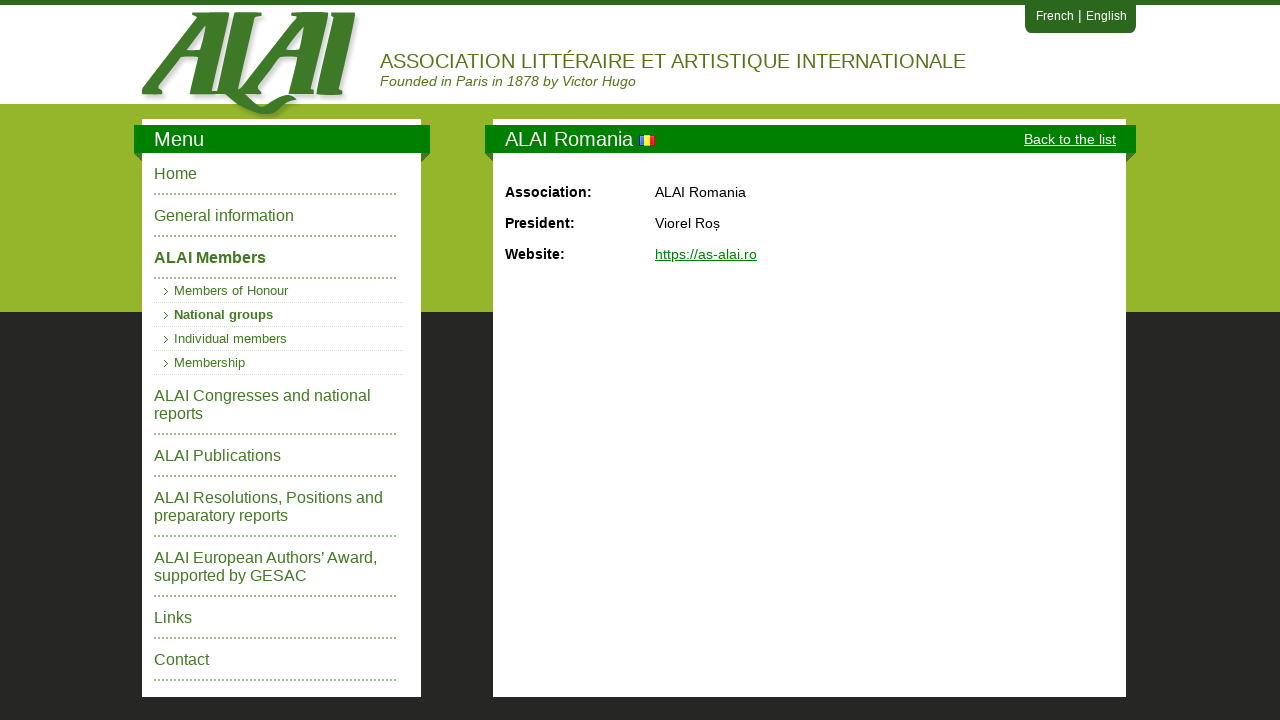

--- FILE ---
content_type: text/html; charset=UTF-8
request_url: https://www.alai.org/en/members/national-groups/roumanie.html
body_size: 2721
content:
<!DOCTYPE HTML PUBLIC "-//W3C//DTD HTML 4.01//EN" "http://www.w3.org/TR/html4/strict.dtd">
<html lang="en">
<head>
<meta http-equiv="Content-Type" content="text/html;charset=UTF-8">
<title>ALAI - Romania</title>
<base href="https://www.alai.org/en/">
<link rel="stylesheet" type="text/css" href="assets/css/screen.css" media="all">
<script src="https://code.jquery.com/jquery-latest.min.js" type="text/javascript"></script>
<script type="text/javascript" src="assets/js/jquery.dataTables.min.js"></script>
<script type="text/javascript" src="assets/js/easing.js"></script>
<script type="text/javascript" src="assets/js/jquery.ui.totop.min.js"></script>
<!--Tableaux-->
<script type="text/javascript" charset="utf-8">
$(document).ready(function() {
    $('#table').dataTable( {
        "bPaginate": false,
        "bFilter": false,
        "bSort": false,
        "bInfo": false,
        "oLanguage": {
            "sSearch": "Filter:",
            "sZeroRecords": "No matching records found",
            "sInfo": "_TOTAL_ entries",
            "sInfoEmpty": "0 to 0 of 0 entries",
            "sInfoFiltered": "(filtered from _MAX_ entries)"
        }
    } );    
} );
</script>
<!--Open external links and PDFs in a new window or tab-->
<script type="text/javascript">
$(document).ready(function() {
  // Open external links in a new window or tab
  $(document).on('click', 'a[rel$="external"]', function() {
    $(this).attr('target', "_blank");
  });
  $(document).on('click', 'a[href$=".pdf"]', function() {
    $(this).attr('target', "_blank");
  });
  // Open all urls that don't belong to our domain in a new window or tab
  $(document).on('click', "a[href^='http:']:not([href*='" + window.location.host + "'])", function() {
    $(this).attr("target", "_blank");
  });
  
});
</script>
<!--UItoTop jQuery dynamic scroll-to-Top plugin-->
<script type="text/javascript">
		$(document).ready(function() {
			/*
			var defaults = {
	  			containerID: 'toTop', // fading element id
				containerHoverID: 'toTopHover', // fading element hover id
				scrollSpeed: 1200,
				easingType: 'linear' 
	 		};
			*/
			
			$().UItoTop({ easingType: 'easeOutQuart' });
			
		});
	</script>

<script type="text/javascript">
$(document).ready(function() {
    $('.menu ul').hide();      
    $('.menu li a').click(
        function(ev) {                     
        var mySiblings = $(this).parent().siblings().find('ul.submenu');
        var openMe = $(this).next();
                     if(mySiblings.length>0 && openMe.length>0)
                ev.preventDefault();            
        if(openMe.is(':visible')) {
                                   $(this).removeClass("selected");    
                 openMe.slideUp('normal'); 
        } else {                                
            mySiblings.slideUp('normal');  
                                 $(this).addClass("selected");    
                openMe.slideDown('normal');
            }
         }
    );
    $('li.active a').trigger('click');    
});
</script>
</head>
<body>
<div id="container">
		<div id="header"> <a href ="/" title="Back to the home page"><img id="logo" src="assets/images/logo_alai.png" alt="ALAI"></a>
				<ul id="languages">
						<li class="fr"><a href="https://www.alai.org/membres-permanents/groupes-nationaux/roumanie.html">French</a></li>

<li class="en active"><a href="https://www.alai.org/en/members/national-groups/roumanie.html">English</a></li>

				</ul>
				<h1>Association littéraire et artistique internationale</h1>
				<span>Founded in Paris in 1878 by Victor Hugo</span> 
			</div>
<div id="mainContent">
		<div id="colA">
				<div id="col1">
						<div class="topBlock"></div>
						<h2>Menu<span class="ribbonRight"></span><span class="ribbonLeft"></span></h2>
						<div class="mainBlock">
<ul class="menu"><li class="first"><a href="https://www.alai.org/en/" title="Home" >Home</a></li>
<li><a href="information/" title="General information" >General information</a><ul class="submenu"><li class="first"><a href="information/presentation.html" title="Who are we?" >Who are we?</a></li>
<li><a href="information/history.html" title="History" >History</a></li>
<li><a href="information/organization.html" title="Organization" >Organization</a></li>
<li><a href="information/presidents.html" title="Presidents" >Presidents</a></li>
<li><a href="information/bureau.html" title="Bureau" >Bureau</a></li>
<li><a href="information/executive-committee.html" title="Executive Committee" >Executive Committee</a></li>
<li><a href="information/activities.html" title="Activities" >Activities</a></li>
<li><a href="information/representation.html" title="Representation" >Representation</a></li>
<li class="last"><a href="information/statutes.html" title="By-laws" >By-laws</a></li>
</ul></li>
<li class="active"><a href="members/" title="Members" >ALAI Members</a><ul class="submenu"><li class="first"><a href="members/members-of-honour.html" title="Members of Honour" >Members of Honour</a></li>
<li class="active"><a href="members/national-groups/" title="National groups" >National groups</a></li>
<li><a href="members/individual-members.html" title="Individual members" >Individual members</a></li>
<li class="last"><a href="members/membership.html" title="Membership" >Membership</a></li>
</ul></li>
<li><a href="congresses-and-study-days/" title="Congresses and Study Days" >ALAI Congresses and national reports</a></li>
<li><a href="alai-publications.html" title="ALAI Publications" >ALAI Publications</a></li>
<li><a href="resolutions-and-positions/" title="Resolutions and Positions" >ALAI Resolutions, Positions and preparatory reports</a></li>
<li><a href="http://authorsocieties.eu/alai-award" title="ALAI European Authors’ Right Award" >ALAI European Authors’ Award, supported by GESAC</a><ul class="submenu"><li class="first"><a href="https://www.youtube.com/watch?v=uWLBqVhcfGU&t=1s" title="Why this Award" >Why this Award?</a></li>
<li><a href="https://www.alai.org/en/assets/files/alai-european-authors-right-award_flyer_2025.pdf" title="Flyer" >Flyer</a></li>
<li><a href="https://www.alai.org/en/assets/files/alai-european-authors-right-award_application-form_2025.docx" title="Application form for the ALAI AWARD 2025" >Application form for the ALAI AWARD 2025</a></li>
<li><a href="https://www.alai.org/en/assets/files/alai-european-authors-right-award_guidelines_2025.pdf" title="Guidelines for the ALAI AWARD 2025" >Guidelines for the ALAI AWARD 2025</a></li>
<li><a href="https://authorsocieties.eu/alai-award/#section-8" title="The winner of the ALAI AWARD 2024 announced" target="_blank">The winner of the ALAI AWARD 2024 announced</a></li>
<li><a href="https://authorsocieties.eu/alai-award/" title="The winner of the ALAI AWARD 2023 announced" target="_blank">The winner of the ALAI AWARD 2023 announced</a></li>
<li><a href="https://www.youtube.com/watch?v=1WmnYtKGXXw" title="The winner of the ALAI AWARD 2022 announced" target="_blank">The winner of the ALAI AWARD 2022 announced</a></li>
<li><a href="https://authorsocieties.eu/seun-lari-williams-wins-alai-european-authors-right-award-2021/" title="The winner of the ALAI AWARD 2021 announced" target="_blank">The winner of the ALAI AWARD 2021 announced</a></li>
<li><a href="alai-european-authors’-right-award/the-winner-of-the-alai-award-2020-announced.html" title="The winner of the ALAI AWARD 2020 announced" >The winner of the ALAI AWARD 2020 announced</a></li>
<li><a href="https://authorsocieties.eu/and-the-first-alai-european-authors-right-award-goes-to/" title="The winner of the ALAI AWARD 2019 announced" target="_blank">The winner of the ALAI AWARD 2019 announced</a></li>
<li><a href="alai-european-authors’-right-award/our-president-on-the-importance-of-the-alai-award.html" title="Our President on the importance of the ALAI AWARD" >Our President on the importance of the ALAI AWARD</a></li>
<li><a href="alai-european-authors’-right-award/gesac-on-the-aims-of-the-alai-award.html" title="GESAC on the aims of the ALAI AWARD" >GESAC on the aims of the ALAI AWARD</a></li>
<li class="last"><a href="https://authorsocieties.eu/alai-award/" title="More info" target="_blank">More info</a></li>
</ul></li>
<li><a href="links.html" title="Links" >Links</a></li>
<li class="last"><a href="contact.html" title="Contact" >Contact</a></li>
</ul>

<div style="margin-top : 12px">
<script src="https://platform.linkedin.com/in.js" type="text/javascript"> lang: en_US</script>
<script type="IN/FollowCompany" data-id="18686107" data-counter="bottom"></script>
</div>
</div>
</div>
</div>
<div id="colB">
<div id="col2">
<div class="topBlock"></div>
<h2>ALAI Romania <img src="assets/images/blank.gif" class="flag flag-ro" alt=Romania" />
<span class="ribbonRight"></span><span class="ribbonLeft"></span></h2>
<span class="backlist"><a href="members/national-groups/">Back to the list</a></span>
<div class="mainBlock content">
<span class="label">Association:</span><span class="membreInfo">ALAI Romania</span>

<span class="label">President:</span><span class="membreInfo">Viorel Roș</span>
<!---->
<!--<span class="label">Email:</span><span class="membreInfo"><a href="&#x6d;&#x61;&#x69;&#108;&#x74;o&#58;&#111;&#x66;&#x66;&#x69;&#99;&#x65;&#x40;&#x61;&#x73;&#100;&#112;&#105;&#x2e;&#114;&#x6f;">&#x6f;&#x66;&#102;&#105;&#x63;&#x65;&#x40;&#x61;s&#100;&#112;&#x69;&#46;&#x72;&#x6f;</a></span>-->
<span class="label">Website:</span><span class="membreInfo"><a href="https://as-alai.ro" target="blank">https://as-alai.ro</a></span>
</div>
</div>
</div>
</div>
</div>
</body>
</html>

--- FILE ---
content_type: text/css
request_url: https://www.alai.org/en/assets/css/screen.css
body_size: 4314
content:
/*--------Reset--------*/
html, body, div, span, applet, object, iframe,
h1, h2, h3, h4, h5, h6, p, blockquote, pre,
a, abbr, acronym, address, big, cite, code,
del, dfn, em, img, ins, kbd, q, s, samp,
small, strike, strong, sub, sup, tt, var,
b, u, i, center,
dl, dt, dd, ol, ul, li,
fieldset, form, label, legend,
table, caption, tbody, tfoot, thead, tr, th, td,
article, aside, canvas, details, embed, 
figure, figcaption, footer, header, hgroup, 
menu, nav, output, ruby, section, summary,
time, mark, audio, video {
	margin: 0;
	padding: 0;
	border: 0;
	vertical-align: baseline;
	font: inherit;
	font-size: 100%;
}
/* HTML5 display-role reset for older browsers */
article, aside, details, figcaption, figure, 
footer, header, hgroup, menu, nav, section {
	display: block;
}
body {
	line-height: 1;
}
a {
	color: #008000;
}
ol, ul {
	list-style: none;
}
blockquote, q {
	quotes: none;
}
blockquote:before, blockquote:after, q:before, q:after {
	content: '';
	content: none;
}
table {
	border-spacing: 0;
	border-collapse: collapse;
}
/*--------Style--------*/
body {
	background: url(../images/bg.png) repeat-x 0 top #262624;
	text-align: center;
	font: 14px Sans-Serif;
}
#container {
	margin-right: auto;
	margin-left: auto;
	width: 996px;
	text-align: left;
}
#header {
	height: 119px;
}
#logo {
	float: left;
	padding-top: 12px;
	padding-right: 20px;
}
#header h1 {
	text-transform: uppercase;
	color: #557416;
	font-size: 20px;
	padding-top: 50px;
}
#header span {
	color: #557416;
	font-style: italic;
	}
#languages {
	float: right;
	width: 113px;
	height: 34px;
	background: url(../images/languages_bg.png) no-repeat 0 5px;
	text-align: center;
	top: 0;
}
#languages li {
	display: inline;
	color: white;
	line-height: 30px;
}
#languages li:first-child:after {
	padding-left: 4px;
	content: "| ";
}
#languages li a {
	color: white;
	text-decoration: none;
	font-size: 12px;
}
#mainContent {
	width: 100%;
	float: left;
	background: url(../images/faux-col.gif) 0 0 repeat-y;
}
#colA {
	float: left;
	width: 294px;
}
#colB {
	float: right;
	width: 643px;
	padding-right: 2px;
}
#col1 {
}
#col2 {

}
.topBlock {
	height: 6px;
	background-color: white;
}
.blocSpacer {
	height: 25px;
	clear: left;
	background-color: #222220;
}
.mainBlock {
	padding-bottom: 4px;
	padding-left: 12px;
	padding-right: 12px;
	background-color: white;
}
#colA .mainBlock {
	width: 255px;
}
#colB .mainBlock {
	width: 609px;
}
#colA .topBlock {
	width: 279px;
}
#colB .topBlock {
	width: 633px;
}
h2 {
	position: relative;
	margin-top: 0;
	margin-left: -8px;
	padding-right: 10px;
	padding-left: 20px;
	background-color: green;
	color: white;
	font-weight: normal;
	font-size: 20px;
	line-height: 28px;
}
h3 {
	font-weight: bold;
	font-size: 18px;
	color: #008000;
	padding: 10px 0;
}

h4 {
	font-weight: bold;
	font-size: 16px;
	margin-top: 15px;
}
.backlist a {
	display: block;
	position: relative;
	top: -22px;
	right: 20px;
	text-align: right;
	color: white !important;
}
#col1 h2 {
	width: 266px;
}
#col2 h2, #col2b h2 {
	width: 621px;
}
.ribbonRight {
	position: absolute;
	top: 101%;
	left: 0;
	width: 9px;
	height: 9px;
	background: url(../images/ribbon_left.png) no-repeat -1px -1px;
}
.ribbonLeft {
	position: absolute;
	top: 101%;
	width: 9px;
	height: 9px;
	background: url(../images/ribbon_right.png) no-repeat;
}
#col1 .ribbonLeft {
	left: 287px;
}
#col2 .ribbonLeft, #col2b .ribbonLeft {
	left: 641px;
}
.content {
	padding-top: 15px;
	padding-bottom: 15px;
	display: block;
}
.content ul li, .content ol ul li {
	background: url('../images/dot.gif') no-repeat left 10px !important;
	list-style-type: none  !important;
	padding: 3px 3px 0px 15px;
	font-size: 13px;
	}
.content ol p {
	font-style: normal;
	
}
.content ol {
padding-left:20px;
font-size: 13px;
	}
.content ol li  {
list-style-type: decimal; 
   list-style-position: outside; 
   background-image: none !important;
   background-size: 0 !important;

   
	
}


.content ul ul li { 
   list-style-type: circle; 
   list-style-position: outside; 
   margin-left: 25px; 
   background-image: none !important;
   background-size: 0 !important;
}
.content p {
	font-size: 13px;
	padding-top: 8px;
	padding-bottom: 8px;
}
.content strong {
	font-weight: bold;
}
.content em {
	font-style: italic;
}
/* ........ MENU DE GAUCHE ........ */

.menu ul, .submenu ul {
	margin: 0;
	padding: 0;
}
.menu a {
  display: block;
  text-decoration: none;
  color: #427A23;
  font-size: 16px;
}
.active > a.selected {
	font-weight: bold;
	color: #427A23;
}
.menu li a:hover, .submenu li a:hover {
	color: #004E00;
}
.menu li a {
	line-height:18px;
	width: 95%;
	padding: 12px 0;
  background: url(../images/dotted.png) repeat-x 0 bottom;
}
.submenu li {
	background:  url(../images/puce.png) 10px 9px no-repeat;
}
.submenu li a {
  line-height:14px;
  margin-top:0;
   padding: 5px 0 5px 20px;
  // padding-left:20px;
  font-size:0.9em;
  background: url(../images/dotted2.png) repeat-x 0 bottom;
  width: 230px;
}


/* ........ CARTE HOME PAGE ........ */

.world_map {
	background:#fff;
	width:609px;
	height:340px;
	position:relative;
	overflow:hidden;	
}
.themap {
	background:url(../images/map/map.png) no-repeat;
	width:609px;
	height:301px;
	position:relative;
	margin:0 ;
	padding:0;
	z-index:50;
}
.themap img {
	position:absolute;
	z-index:100;
	border:0;
}
.themap area, .themap map {
	outline:0 !important;
}
.map_hover, .element {
 	position:absolute;
	width:609px;
	height:301px;
	top:0;
	left:0;
	z-index:50;	
}
.element {
	z-index:30;
}
.popup_content {
	display:none;
}
.closemap {
	display:block;
	background:url(../images/map/close.png) no-repeat;
	width:20px;
	height:19px;
	position:absolute;
	right:10px;
	top:10px;
	z-index:400;	
}
.closemap span {
	display:none;
}
#popup {
	display:none;
	position:absolute;
	z-index:400;
	background:#fff;
	background:rgba(255,255,255,.7);
	border:2px solid #ccc;
	border-radius:12px;
	-webkit-border-radius:12px;
	font-size:12px;
	width:300px;
	right:20px;
	top:20px;
	box-shadow:0 4px 3px rgba(0,0,0,.3);
	-webkit-box-shadow:0 4px 3px rgba(0,0,0,.3) 
}
.popup_in {
	padding:10px 20px 10px 20px;	
}
	#popup h2 {
	background:none;
	font-size:16px;
	text-transform:uppercase;
	color:#ca292b;
	padding:0;
	margin:0;
	line-height:none;
	font-weight:bold;
	width:auto;
}
#popup p, #popup ul, #popup li {
	padding:0;
	margin:0;
	background:none;
	border:0;
}
#popup p {
	margin-bottom:10px;
}
.map_links_bottom {
	position:absolute;
	left: 140px;
	bottom:2px;
	right:0;
	padding:0;
	margin:0;
	z-index:200;
}
.map_links_bottom ul {
	list-style-type:none;
	margin:0;
	padding:0;
}
.map_links_bottom li {
	font-size:11px;
	font-weight:normal;
	border:0;
	background:none;
	padding:0;
}
.map_links_bottom li a {
	border-bottom:1px dotted #427A23;
	color: #427A23;
	text-decoration: none;
}
.map_links_bottom li a:hover {
	color:#95b62b;
}
.map_links_bottom ul {
	float:left;
	padding-left:24px;
	white-space:nowrap;
}
.world_map .maparrow {
	background:url(../images/map/map_arrow.png) no-repeat right center;
	width:90px;
	position:absolute;
	bottom:0;
	left:0;
	display:block;
	font-size:12px;
	padding:20px 40px 20px 0;
	font-style:italic;
	z-index:200;
}

/**********TABLE************/
.dataTables_wrapper {
	position: relative;
	clear: both;
	zoom: 1; /* Feeling sorry for IE */
}
.dataTables_length {
	width: 40%;
	float: left;
}
.dataTables_filter {
	width: 50%;
	float: right;
	text-align: right;
}
/*DataTables display*/
table.display {
	margin: 0 auto;
	clear: both;
	width: 100%;
}
table.display thead th {
	padding: 3px 18px 3px 10px;
	border-bottom: 1px solid black;
	font-weight: bold;
	cursor: pointer;
	* cursor: hand;
}
table.display tr.heading2 td {
	border-bottom: 1px solid #aaa;
}
table.display td {
	padding: 3px 10px;
}
table.display td.center {
	text-align: center;
}
/*DataTables sorting*/
.sorting_asc {
	background: url('../images/sort_asc.png') no-repeat center right;
}
.sorting_desc {
	background: url('../images/sort_desc.png') no-repeat center right;
}
.sorting {
	background: url('../images/sort_both.png') no-repeat center right;
}
.sorting_asc_disabled {
	background: url('../images/sort_asc_disabled.png') no-repeat center right;
}
.sorting_desc_disabled {
	background: url('../images/sort_desc_disabled.png') no-repeat center right;
}
table.display thead th:active,
table.display thead td:active {
	outline: none;
}
/* DataTables row classes*/
table.display tr.odd.gradeA {
	background-color: #ddffdd;
}
table.display tr.even.gradeA {
	background-color: #eeffee;
}
tr.odd {
	background-color: #DDFFDD;
}
tr.even {
	background-color: #EEFFEE;
}
/*Misc*/
.dataTables_info {
	padding: 8px;
	font-size: 12px;
	width: 100%;
}
/*Sorting classes for columns for the standard odd/even*/
tr.odd td.sorting_1 {
	background-color: #C4FFC4;
}
tr.even td.sorting_1 {
	background-color: #D5FFD5;
}

#table {
	margin-bottom: 15px;
}
#table img {
	margin-right: 8px;
}
.label {
	display: block;
	font-weight: bold;
	width: 150px;
	float: left;
	
}
.label.adresse {
	margin-top: 5px;
}
.membreInfo {
	display: block;
	float: left;
	width: 450px;
	padding-bottom: 15px;
}
.encadre {
	border: 1px solid #D1FDC9;
	background: #F1FEEF;
	padding: 10px;
}
/**********FLAGS************/
.flag {
	width: 16px;
	height: 11px;
	background:url(../images/flags.png) no-repeat
}
.flag.flag-ad {background-position: -16px 0}
.flag.flag-ae {background-position: -32px 0}
.flag.flag-af {background-position: -48px 0}
.flag.flag-ag {background-position: -64px 0}
.flag.flag-ai {background-position: -80px 0}
.flag.flag-al {background-position: -96px 0}
.flag.flag-am {background-position: -112px 0}
.flag.flag-an {background-position: -128px 0}
.flag.flag-ao {background-position: -144px 0}
.flag.flag-ar {background-position: -160px 0}
.flag.flag-as {background-position: -176px 0}
.flag.flag-at {background-position: -192px 0}
.flag.flag-au {background-position: -208px 0}
.flag.flag-aw {background-position: -224px 0}
.flag.flag-az {background-position: -240px 0}
.flag.flag-ba {background-position: 0 -11px}
.flag.flag-bb {background-position: -16px -11px}
.flag.flag-bd {background-position: -32px -11px}
.flag.flag-be {background-position: -48px -11px}
.flag.flag-bf {background-position: -64px -11px}
.flag.flag-bg {background-position: -80px -11px}
.flag.flag-bh {background-position: -96px -11px}
.flag.flag-bi {background-position: -112px -11px}
.flag.flag-bj {background-position: -128px -11px}
.flag.flag-bm {background-position: -144px -11px}
.flag.flag-bn {background-position: -160px -11px}
.flag.flag-bo {background-position: -176px -11px}
.flag.flag-br {background-position: -192px -11px}
.flag.flag-bs {background-position: -208px -11px}
.flag.flag-bt {background-position: -224px -11px}
.flag.flag-bv {background-position: -240px -11px}
.flag.flag-bw {background-position: 0 -22px}
.flag.flag-by {background-position: -16px -22px}
.flag.flag-bz {background-position: -32px -22px}
.flag.flag-ca {background-position: -48px -22px}
.flag.flag-catalonia {background-position: -64px -22px}
.flag.flag-cd {background-position: -80px -22px}
.flag.flag-cf {background-position: -96px -22px}
.flag.flag-cg {background-position: -112px -22px}
.flag.flag-ch {background-position: -128px -22px}
.flag.flag-ci {background-position: -144px -22px}
.flag.flag-ck {background-position: -160px -22px}
.flag.flag-cl {background-position: -176px -22px}
.flag.flag-cm {background-position: -192px -22px}
.flag.flag-cn {background-position: -208px -22px}
.flag.flag-co {background-position: -224px -22px}
.flag.flag-cr {background-position: -240px -22px}
.flag.flag-cu {background-position: 0 -33px}
.flag.flag-cv {background-position: -16px -33px}
.flag.flag-cw {background-position: -32px -33px}
.flag.flag-cy {background-position: -48px -33px}
.flag.flag-cz {background-position: -64px -33px}
.flag.flag-de {background-position: -80px -33px}
.flag.flag-dj {background-position: -96px -33px}
.flag.flag-dk {background-position: -112px -33px}
.flag.flag-dm {background-position: -128px -33px}
.flag.flag-do {background-position: -144px -33px}
.flag.flag-dz {background-position: -160px -33px}
.flag.flag-ec {background-position: -176px -33px}
.flag.flag-ee {background-position: -192px -33px}
.flag.flag-eg {background-position: -208px -33px}
.flag.flag-eh {background-position: -224px -33px}
.flag.flag-england {background-position: -240px -33px}
.flag.flag-er {background-position: 0 -44px}
.flag.flag-es {background-position: -16px -44px}
.flag.flag-et {background-position: -32px -44px}
.flag.flag-eu {background-position: -48px -44px}
.flag.flag-fi {background-position: -64px -44px}
.flag.flag-fj {background-position: -80px -44px}
.flag.flag-fk {background-position: -96px -44px}
.flag.flag-fm {background-position: -112px -44px}
.flag.flag-fo {background-position: -128px -44px}
.flag.flag-fr {background-position: -144px -44px}
.flag.flag-ga {background-position: -160px -44px}
.flag.flag-gb {background-position: -176px -44px}
.flag.flag-gd {background-position: -192px -44px}
.flag.flag-ge {background-position: -208px -44px}
.flag.flag-gf {background-position: -224px -44px}
.flag.flag-gg {background-position: -240px -44px}
.flag.flag-gh {background-position: 0 -55px}
.flag.flag-gi {background-position: -16px -55px}
.flag.flag-gl {background-position: -32px -55px}
.flag.flag-gm {background-position: -48px -55px}
.flag.flag-gn {background-position: -64px -55px}
.flag.flag-gp {background-position: -80px -55px}
.flag.flag-gq {background-position: -96px -55px}
.flag.flag-gr {background-position: -112px -55px}
.flag.flag-gs {background-position: -128px -55px}
.flag.flag-gt {background-position: -144px -55px}
.flag.flag-gu {background-position: -160px -55px}
.flag.flag-gw {background-position: -176px -55px}
.flag.flag-gy {background-position: -192px -55px}
.flag.flag-hk {background-position: -208px -55px}
.flag.flag-hm {background-position: -224px -55px}
.flag.flag-hn {background-position: -240px -55px}
.flag.flag-hr {background-position: 0 -66px}
.flag.flag-ht {background-position: -16px -66px}
.flag.flag-hu {background-position: -32px -66px}
.flag.flag-ic {background-position: -48px -66px}
.flag.flag-id {background-position: -64px -66px}
.flag.flag-ie {background-position: -80px -66px}
.flag.flag-il {background-position: -96px -66px}
.flag.flag-im {background-position: -112px -66px}
.flag.flag-in {background-position: -128px -66px}
.flag.flag-io {background-position: -144px -66px}
.flag.flag-iq {background-position: -160px -66px}
.flag.flag-ir {background-position: -176px -66px}
.flag.flag-is {background-position: -192px -66px}
.flag.flag-it {background-position: -208px -66px}
.flag.flag-je {background-position: -224px -66px}
.flag.flag-jm {background-position: -240px -66px}
.flag.flag-jo {background-position: 0 -77px}
.flag.flag-jp {background-position: -16px -77px}
.flag.flag-ke {background-position: -32px -77px}
.flag.flag-kg {background-position: -48px -77px}
.flag.flag-kh {background-position: -64px -77px}
.flag.flag-ki {background-position: -80px -77px}
.flag.flag-km {background-position: -96px -77px}
.flag.flag-kn {background-position: -112px -77px}
.flag.flag-kp {background-position: -128px -77px}
.flag.flag-kr {background-position: -144px -77px}
.flag.flag-kurdistan {background-position: -160px -77px}
.flag.flag-kw {background-position: -176px -77px}
.flag.flag-ky {background-position: -192px -77px}
.flag.flag-kz {background-position: -208px -77px}
.flag.flag-la {background-position: -224px -77px}
.flag.flag-lb {background-position: -240px -77px}
.flag.flag-lc {background-position: 0 -88px}
.flag.flag-li {background-position: -16px -88px}
.flag.flag-lk {background-position: -32px -88px}
.flag.flag-lr {background-position: -48px -88px}
.flag.flag-ls {background-position: -64px -88px}
.flag.flag-lt {background-position: -80px -88px}
.flag.flag-lu {background-position: -96px -88px}
.flag.flag-lv {background-position: -112px -88px}
.flag.flag-ly {background-position: -128px -88px}
.flag.flag-ma {background-position: -144px -88px}
.flag.flag-mc {background-position: -160px -88px}
.flag.flag-md {background-position: -176px -88px}
.flag.flag-me {background-position: -192px -88px}
.flag.flag-mg {background-position: -208px -88px}
.flag.flag-mh {background-position: -224px -88px}
.flag.flag-mk {background-position: -240px -88px}
.flag.flag-ml {background-position: 0 -99px}
.flag.flag-mm {background-position: -16px -99px}
.flag.flag-mn {background-position: -32px -99px}
.flag.flag-mo {background-position: -48px -99px}
.flag.flag-mp {background-position: -64px -99px}
.flag.flag-mq {background-position: -80px -99px}
.flag.flag-mr {background-position: -96px -99px}
.flag.flag-ms {background-position: -112px -99px}
.flag.flag-mt {background-position: -128px -99px}
.flag.flag-mu {background-position: -144px -99px}
.flag.flag-mv {background-position: -160px -99px}
.flag.flag-mw {background-position: -176px -99px}
.flag.flag-mx {background-position: -192px -99px}
.flag.flag-my {background-position: -208px -99px}
.flag.flag-mz {background-position: -224px -99px}
.flag.flag-na {background-position: -240px -99px}
.flag.flag-nc {background-position: 0 -110px}
.flag.flag-ne {background-position: -16px -110px}
.flag.flag-nf {background-position: -32px -110px}
.flag.flag-ng {background-position: -48px -110px}
.flag.flag-ni {background-position: -64px -110px}
.flag.flag-nl {background-position: -80px -110px}
.flag.flag-no {background-position: -96px -110px}
.flag.flag-np {background-position: -112px -110px}
.flag.flag-nr {background-position: -128px -110px}
.flag.flag-nu {background-position: -144px -110px}
.flag.flag-nz {background-position: -160px -110px}
.flag.flag-om {background-position: -176px -110px}
.flag.flag-pa {background-position: -192px -110px}
.flag.flag-pe {background-position: -208px -110px}
.flag.flag-pf {background-position: -224px -110px}
.flag.flag-pg {background-position: -240px -110px}
.flag.flag-ph {background-position: 0 -121px}
.flag.flag-pk {background-position: -16px -121px}
.flag.flag-pl {background-position: -32px -121px}
.flag.flag-pm {background-position: -48px -121px}
.flag.flag-pn {background-position: -64px -121px}
.flag.flag-pr {background-position: -80px -121px}
.flag.flag-ps {background-position: -96px -121px}
.flag.flag-pt {background-position: -112px -121px}
.flag.flag-pw {background-position: -128px -121px}
.flag.flag-py {background-position: -144px -121px}
.flag.flag-qa {background-position: -160px -121px}
.flag.flag-re {background-position: -176px -121px}
.flag.flag-ro {background-position: -192px -121px}
.flag.flag-rs {background-position: -208px -121px}
.flag.flag-ru {background-position: -224px -121px}
.flag.flag-rw {background-position: -240px -121px}
.flag.flag-sa {background-position: 0 -132px}
.flag.flag-sb {background-position: -16px -132px}
.flag.flag-sc {background-position: -32px -132px}
.flag.flag-scotland {background-position: -48px -132px}
.flag.flag-sd {background-position: -64px -132px}
.flag.flag-se {background-position: -80px -132px}
.flag.flag-sg {background-position: -96px -132px}
.flag.flag-sh {background-position: -112px -132px}
.flag.flag-si {background-position: -128px -132px}
.flag.flag-sk {background-position: -144px -132px}
.flag.flag-sl {background-position: -160px -132px}
.flag.flag-sm {background-position: -176px -132px}
.flag.flag-sn {background-position: -192px -132px}
.flag.flag-so {background-position: -208px -132px}
.flag.flag-somaliland {background-position: -224px -132px}
.flag.flag-sr {background-position: -240px -132px}
.flag.flag-ss {background-position: 0 -143px}
.flag.flag-st {background-position: -16px -143px}
.flag.flag-sv {background-position: -32px -143px}
.flag.flag-sx {background-position: -48px -143px}
.flag.flag-sy {background-position: -64px -143px}
.flag.flag-sz {background-position: -80px -143px}
.flag.flag-tc {background-position: -96px -143px}
.flag.flag-td {background-position: -112px -143px}
.flag.flag-tf {background-position: -128px -143px}
.flag.flag-tg {background-position: -144px -143px}
.flag.flag-th {background-position: -160px -143px}
.flag.flag-tj {background-position: -176px -143px}
.flag.flag-tk {background-position: -192px -143px}
.flag.flag-tl {background-position: -208px -143px}
.flag.flag-tm {background-position: -224px -143px}
.flag.flag-tn {background-position: -240px -143px}
.flag.flag-to {background-position: 0 -154px}
.flag.flag-tr {background-position: -16px -154px}
.flag.flag-tt {background-position: -32px -154px}
.flag.flag-tv {background-position: -48px -154px}
.flag.flag-tw {background-position: -64px -154px}
.flag.flag-tz {background-position: -80px -154px}
.flag.flag-ua {background-position: -96px -154px}
.flag.flag-ug {background-position: -112px -154px}
.flag.flag-um {background-position: -128px -154px}
.flag.flag-us {background-position: -144px -154px}
.flag.flag-uy {background-position: -160px -154px}
.flag.flag-uz {background-position: -176px -154px}
.flag.flag-va {background-position: -192px -154px}
.flag.flag-vc {background-position: -208px -154px}
.flag.flag-ve {background-position: -224px -154px}
.flag.flag-vg {background-position: -240px -154px}
.flag.flag-vi {background-position: 0 -165px}
.flag.flag-vn {background-position: -16px -165px}
.flag.flag-vu {background-position: -32px -165px}
.flag.flag-wales {background-position: -48px -165px}
.flag.flag-wf {background-position: -64px -165px}
.flag.flag-ws {background-position: -80px -165px}
.flag.flag-ye {background-position: -96px -165px}
.flag.flag-yt {background-position: -112px -165px}
.flag.flag-za {background-position: -128px -165px}
.flag.flag-zanzibar {background-position: -144px -165px}
.flag.flag-zm {background-position: -160px -165px}
.flag.flag-zw {background-position: -176px -165px}


#toTop {
	display:none;
	text-decoration:none;
	position:fixed;
	bottom:10px;
	right:10px;
	overflow:hidden;
	width:51px;
	height:51px;
	border:none;
	text-indent:100%;
	background:url(../images/totop.png) no-repeat left top;
}

#toTopHover {
	background:url(../images/totop.png) no-repeat left -51px;
	width:51px;
	height:51px;
	display:block;
	overflow:hidden;
	float:left;
	opacity: 0;
	-moz-opacity: 0;
	filter:alpha(opacity=0);
}

#toTop:active, #toTop:focus {
	outline:none;
}